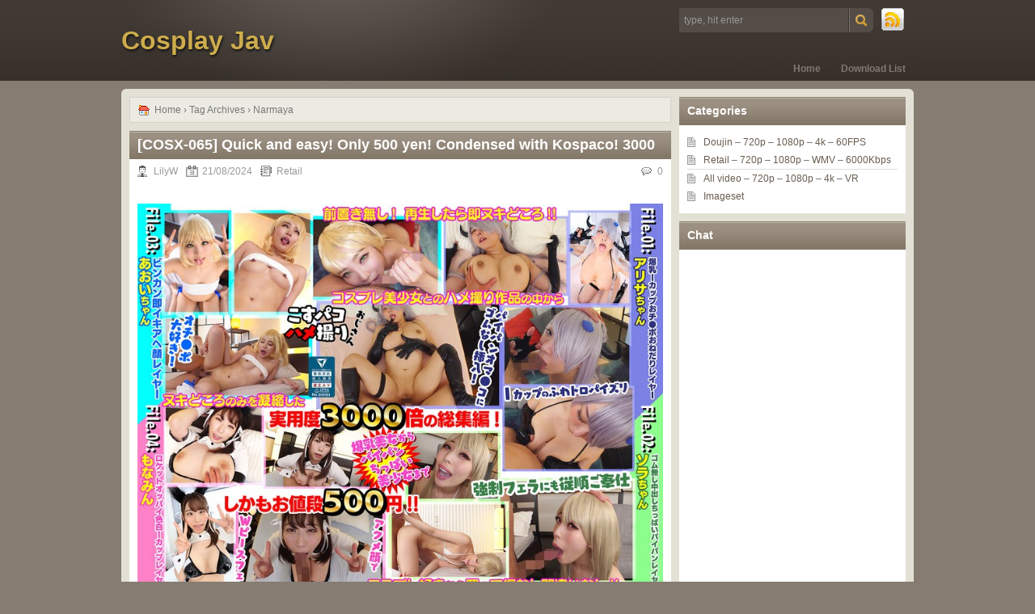

--- FILE ---
content_type: text/html; charset=UTF-8
request_url: https://cosplay.jav.pw/tag/narmaya/
body_size: 12022
content:
<!DOCTYPE html PUBLIC "-//W3C//DTD XHTML 1.0 Transitional//EN" "http://www.w3.org/TR/xhtml1/DTD/xhtml1-transitional.dtd">
<html xmlns="http://www.w3.org/1999/xhtml" lang="en-US" prefix="og: https://ogp.me/ns#">
<head profile="http://gmpg.org/xfn/11">
	<meta http-equiv="Content-Type" content="text/html; charset=UTF-8" />
        <meta content="11452" name="wwwblst"> 
	<meta name="referrer" content="origin">
	<meta name="viewport" content="width=device-width">
    <title>Narmaya downloads | Cosplay Jav</title>
		<link rel="stylesheet" type="text/css" media="all" href="https://cosplay.jav.pw/wp-content/themes/chocolate-lite/style.css" />
	<link rel="pingback" href="https://cosplay.jav.pw/xmlrpc.php" />
	
<!-- Search Engine Optimization by Rank Math - https://rankmath.com/ -->
<meta name="robots" content="follow, index, max-snippet:-1, max-video-preview:-1, max-image-preview:large"/>
<link rel="canonical" href="https://cosplay.jav.pw/tag/narmaya/" />
<meta property="og:locale" content="en_US" />
<meta property="og:type" content="article" />
<meta property="og:title" content="Narmaya downloads | Cosplay Jav" />
<meta property="og:url" content="https://cosplay.jav.pw/tag/narmaya/" />
<meta property="og:site_name" content="Cosplay Jav" />
<meta name="twitter:card" content="summary_large_image" />
<meta name="twitter:title" content="Narmaya downloads | Cosplay Jav" />
<meta name="twitter:label1" content="Posts" />
<meta name="twitter:data1" content="4" />
<script type="application/ld+json" class="rank-math-schema">{"@context":"https://schema.org","@graph":[{"@type":"Person","@id":"https://cosplay.jav.pw/#person","name":"LilyW"},{"@type":"WebSite","@id":"https://cosplay.jav.pw/#website","url":"https://cosplay.jav.pw","name":"LilyW","publisher":{"@id":"https://cosplay.jav.pw/#person"},"inLanguage":"en-US"},{"@type":"BreadcrumbList","@id":"https://cosplay.jav.pw/tag/narmaya/#breadcrumb","itemListElement":[{"@type":"ListItem","position":"1","item":{"@id":"https://cosplay.jav.pw","name":"Home"}},{"@type":"ListItem","position":"2","item":{"@id":"https://cosplay.jav.pw/tag/narmaya/","name":"Narmaya"}}]},{"@type":"CollectionPage","@id":"https://cosplay.jav.pw/tag/narmaya/#webpage","url":"https://cosplay.jav.pw/tag/narmaya/","name":"Narmaya downloads | Cosplay Jav","isPartOf":{"@id":"https://cosplay.jav.pw/#website"},"inLanguage":"en-US","breadcrumb":{"@id":"https://cosplay.jav.pw/tag/narmaya/#breadcrumb"}}]}</script>
<!-- /Rank Math WordPress SEO plugin -->

<link rel="alternate" type="application/rss+xml" title="Cosplay Jav &raquo; Feed" href="https://feeds.feedburner.com/cosplayjav/pw" />
<link rel="alternate" type="application/rss+xml" title="Cosplay Jav &raquo; Comments Feed" href="https://cosplay.jav.pw/comments/feed/" />
<link rel="alternate" type="application/rss+xml" title="Cosplay Jav &raquo; Narmaya Tag Feed" href="https://cosplay.jav.pw/tag/narmaya/feed/" />
<style id='wp-img-auto-sizes-contain-inline-css' type='text/css'>
img:is([sizes=auto i],[sizes^="auto," i]){contain-intrinsic-size:3000px 1500px}
/*# sourceURL=wp-img-auto-sizes-contain-inline-css */
</style>
<style id='wp-emoji-styles-inline-css' type='text/css'>

	img.wp-smiley, img.emoji {
		display: inline !important;
		border: none !important;
		box-shadow: none !important;
		height: 1em !important;
		width: 1em !important;
		margin: 0 0.07em !important;
		vertical-align: -0.1em !important;
		background: none !important;
		padding: 0 !important;
	}
/*# sourceURL=wp-emoji-styles-inline-css */
</style>
<style id='wp-block-library-inline-css' type='text/css'>
:root{--wp-block-synced-color:#7a00df;--wp-block-synced-color--rgb:122,0,223;--wp-bound-block-color:var(--wp-block-synced-color);--wp-editor-canvas-background:#ddd;--wp-admin-theme-color:#007cba;--wp-admin-theme-color--rgb:0,124,186;--wp-admin-theme-color-darker-10:#006ba1;--wp-admin-theme-color-darker-10--rgb:0,107,160.5;--wp-admin-theme-color-darker-20:#005a87;--wp-admin-theme-color-darker-20--rgb:0,90,135;--wp-admin-border-width-focus:2px}@media (min-resolution:192dpi){:root{--wp-admin-border-width-focus:1.5px}}.wp-element-button{cursor:pointer}:root .has-very-light-gray-background-color{background-color:#eee}:root .has-very-dark-gray-background-color{background-color:#313131}:root .has-very-light-gray-color{color:#eee}:root .has-very-dark-gray-color{color:#313131}:root .has-vivid-green-cyan-to-vivid-cyan-blue-gradient-background{background:linear-gradient(135deg,#00d084,#0693e3)}:root .has-purple-crush-gradient-background{background:linear-gradient(135deg,#34e2e4,#4721fb 50%,#ab1dfe)}:root .has-hazy-dawn-gradient-background{background:linear-gradient(135deg,#faaca8,#dad0ec)}:root .has-subdued-olive-gradient-background{background:linear-gradient(135deg,#fafae1,#67a671)}:root .has-atomic-cream-gradient-background{background:linear-gradient(135deg,#fdd79a,#004a59)}:root .has-nightshade-gradient-background{background:linear-gradient(135deg,#330968,#31cdcf)}:root .has-midnight-gradient-background{background:linear-gradient(135deg,#020381,#2874fc)}:root{--wp--preset--font-size--normal:16px;--wp--preset--font-size--huge:42px}.has-regular-font-size{font-size:1em}.has-larger-font-size{font-size:2.625em}.has-normal-font-size{font-size:var(--wp--preset--font-size--normal)}.has-huge-font-size{font-size:var(--wp--preset--font-size--huge)}.has-text-align-center{text-align:center}.has-text-align-left{text-align:left}.has-text-align-right{text-align:right}.has-fit-text{white-space:nowrap!important}#end-resizable-editor-section{display:none}.aligncenter{clear:both}.items-justified-left{justify-content:flex-start}.items-justified-center{justify-content:center}.items-justified-right{justify-content:flex-end}.items-justified-space-between{justify-content:space-between}.screen-reader-text{border:0;clip-path:inset(50%);height:1px;margin:-1px;overflow:hidden;padding:0;position:absolute;width:1px;word-wrap:normal!important}.screen-reader-text:focus{background-color:#ddd;clip-path:none;color:#444;display:block;font-size:1em;height:auto;left:5px;line-height:normal;padding:15px 23px 14px;text-decoration:none;top:5px;width:auto;z-index:100000}html :where(.has-border-color){border-style:solid}html :where([style*=border-top-color]){border-top-style:solid}html :where([style*=border-right-color]){border-right-style:solid}html :where([style*=border-bottom-color]){border-bottom-style:solid}html :where([style*=border-left-color]){border-left-style:solid}html :where([style*=border-width]){border-style:solid}html :where([style*=border-top-width]){border-top-style:solid}html :where([style*=border-right-width]){border-right-style:solid}html :where([style*=border-bottom-width]){border-bottom-style:solid}html :where([style*=border-left-width]){border-left-style:solid}html :where(img[class*=wp-image-]){height:auto;max-width:100%}:where(figure){margin:0 0 1em}html :where(.is-position-sticky){--wp-admin--admin-bar--position-offset:var(--wp-admin--admin-bar--height,0px)}@media screen and (max-width:600px){html :where(.is-position-sticky){--wp-admin--admin-bar--position-offset:0px}}

/*# sourceURL=wp-block-library-inline-css */
</style><style id='global-styles-inline-css' type='text/css'>
:root{--wp--preset--aspect-ratio--square: 1;--wp--preset--aspect-ratio--4-3: 4/3;--wp--preset--aspect-ratio--3-4: 3/4;--wp--preset--aspect-ratio--3-2: 3/2;--wp--preset--aspect-ratio--2-3: 2/3;--wp--preset--aspect-ratio--16-9: 16/9;--wp--preset--aspect-ratio--9-16: 9/16;--wp--preset--color--black: #000000;--wp--preset--color--cyan-bluish-gray: #abb8c3;--wp--preset--color--white: #ffffff;--wp--preset--color--pale-pink: #f78da7;--wp--preset--color--vivid-red: #cf2e2e;--wp--preset--color--luminous-vivid-orange: #ff6900;--wp--preset--color--luminous-vivid-amber: #fcb900;--wp--preset--color--light-green-cyan: #7bdcb5;--wp--preset--color--vivid-green-cyan: #00d084;--wp--preset--color--pale-cyan-blue: #8ed1fc;--wp--preset--color--vivid-cyan-blue: #0693e3;--wp--preset--color--vivid-purple: #9b51e0;--wp--preset--gradient--vivid-cyan-blue-to-vivid-purple: linear-gradient(135deg,rgb(6,147,227) 0%,rgb(155,81,224) 100%);--wp--preset--gradient--light-green-cyan-to-vivid-green-cyan: linear-gradient(135deg,rgb(122,220,180) 0%,rgb(0,208,130) 100%);--wp--preset--gradient--luminous-vivid-amber-to-luminous-vivid-orange: linear-gradient(135deg,rgb(252,185,0) 0%,rgb(255,105,0) 100%);--wp--preset--gradient--luminous-vivid-orange-to-vivid-red: linear-gradient(135deg,rgb(255,105,0) 0%,rgb(207,46,46) 100%);--wp--preset--gradient--very-light-gray-to-cyan-bluish-gray: linear-gradient(135deg,rgb(238,238,238) 0%,rgb(169,184,195) 100%);--wp--preset--gradient--cool-to-warm-spectrum: linear-gradient(135deg,rgb(74,234,220) 0%,rgb(151,120,209) 20%,rgb(207,42,186) 40%,rgb(238,44,130) 60%,rgb(251,105,98) 80%,rgb(254,248,76) 100%);--wp--preset--gradient--blush-light-purple: linear-gradient(135deg,rgb(255,206,236) 0%,rgb(152,150,240) 100%);--wp--preset--gradient--blush-bordeaux: linear-gradient(135deg,rgb(254,205,165) 0%,rgb(254,45,45) 50%,rgb(107,0,62) 100%);--wp--preset--gradient--luminous-dusk: linear-gradient(135deg,rgb(255,203,112) 0%,rgb(199,81,192) 50%,rgb(65,88,208) 100%);--wp--preset--gradient--pale-ocean: linear-gradient(135deg,rgb(255,245,203) 0%,rgb(182,227,212) 50%,rgb(51,167,181) 100%);--wp--preset--gradient--electric-grass: linear-gradient(135deg,rgb(202,248,128) 0%,rgb(113,206,126) 100%);--wp--preset--gradient--midnight: linear-gradient(135deg,rgb(2,3,129) 0%,rgb(40,116,252) 100%);--wp--preset--font-size--small: 13px;--wp--preset--font-size--medium: 20px;--wp--preset--font-size--large: 36px;--wp--preset--font-size--x-large: 42px;--wp--preset--spacing--20: 0.44rem;--wp--preset--spacing--30: 0.67rem;--wp--preset--spacing--40: 1rem;--wp--preset--spacing--50: 1.5rem;--wp--preset--spacing--60: 2.25rem;--wp--preset--spacing--70: 3.38rem;--wp--preset--spacing--80: 5.06rem;--wp--preset--shadow--natural: 6px 6px 9px rgba(0, 0, 0, 0.2);--wp--preset--shadow--deep: 12px 12px 50px rgba(0, 0, 0, 0.4);--wp--preset--shadow--sharp: 6px 6px 0px rgba(0, 0, 0, 0.2);--wp--preset--shadow--outlined: 6px 6px 0px -3px rgb(255, 255, 255), 6px 6px rgb(0, 0, 0);--wp--preset--shadow--crisp: 6px 6px 0px rgb(0, 0, 0);}:where(.is-layout-flex){gap: 0.5em;}:where(.is-layout-grid){gap: 0.5em;}body .is-layout-flex{display: flex;}.is-layout-flex{flex-wrap: wrap;align-items: center;}.is-layout-flex > :is(*, div){margin: 0;}body .is-layout-grid{display: grid;}.is-layout-grid > :is(*, div){margin: 0;}:where(.wp-block-columns.is-layout-flex){gap: 2em;}:where(.wp-block-columns.is-layout-grid){gap: 2em;}:where(.wp-block-post-template.is-layout-flex){gap: 1.25em;}:where(.wp-block-post-template.is-layout-grid){gap: 1.25em;}.has-black-color{color: var(--wp--preset--color--black) !important;}.has-cyan-bluish-gray-color{color: var(--wp--preset--color--cyan-bluish-gray) !important;}.has-white-color{color: var(--wp--preset--color--white) !important;}.has-pale-pink-color{color: var(--wp--preset--color--pale-pink) !important;}.has-vivid-red-color{color: var(--wp--preset--color--vivid-red) !important;}.has-luminous-vivid-orange-color{color: var(--wp--preset--color--luminous-vivid-orange) !important;}.has-luminous-vivid-amber-color{color: var(--wp--preset--color--luminous-vivid-amber) !important;}.has-light-green-cyan-color{color: var(--wp--preset--color--light-green-cyan) !important;}.has-vivid-green-cyan-color{color: var(--wp--preset--color--vivid-green-cyan) !important;}.has-pale-cyan-blue-color{color: var(--wp--preset--color--pale-cyan-blue) !important;}.has-vivid-cyan-blue-color{color: var(--wp--preset--color--vivid-cyan-blue) !important;}.has-vivid-purple-color{color: var(--wp--preset--color--vivid-purple) !important;}.has-black-background-color{background-color: var(--wp--preset--color--black) !important;}.has-cyan-bluish-gray-background-color{background-color: var(--wp--preset--color--cyan-bluish-gray) !important;}.has-white-background-color{background-color: var(--wp--preset--color--white) !important;}.has-pale-pink-background-color{background-color: var(--wp--preset--color--pale-pink) !important;}.has-vivid-red-background-color{background-color: var(--wp--preset--color--vivid-red) !important;}.has-luminous-vivid-orange-background-color{background-color: var(--wp--preset--color--luminous-vivid-orange) !important;}.has-luminous-vivid-amber-background-color{background-color: var(--wp--preset--color--luminous-vivid-amber) !important;}.has-light-green-cyan-background-color{background-color: var(--wp--preset--color--light-green-cyan) !important;}.has-vivid-green-cyan-background-color{background-color: var(--wp--preset--color--vivid-green-cyan) !important;}.has-pale-cyan-blue-background-color{background-color: var(--wp--preset--color--pale-cyan-blue) !important;}.has-vivid-cyan-blue-background-color{background-color: var(--wp--preset--color--vivid-cyan-blue) !important;}.has-vivid-purple-background-color{background-color: var(--wp--preset--color--vivid-purple) !important;}.has-black-border-color{border-color: var(--wp--preset--color--black) !important;}.has-cyan-bluish-gray-border-color{border-color: var(--wp--preset--color--cyan-bluish-gray) !important;}.has-white-border-color{border-color: var(--wp--preset--color--white) !important;}.has-pale-pink-border-color{border-color: var(--wp--preset--color--pale-pink) !important;}.has-vivid-red-border-color{border-color: var(--wp--preset--color--vivid-red) !important;}.has-luminous-vivid-orange-border-color{border-color: var(--wp--preset--color--luminous-vivid-orange) !important;}.has-luminous-vivid-amber-border-color{border-color: var(--wp--preset--color--luminous-vivid-amber) !important;}.has-light-green-cyan-border-color{border-color: var(--wp--preset--color--light-green-cyan) !important;}.has-vivid-green-cyan-border-color{border-color: var(--wp--preset--color--vivid-green-cyan) !important;}.has-pale-cyan-blue-border-color{border-color: var(--wp--preset--color--pale-cyan-blue) !important;}.has-vivid-cyan-blue-border-color{border-color: var(--wp--preset--color--vivid-cyan-blue) !important;}.has-vivid-purple-border-color{border-color: var(--wp--preset--color--vivid-purple) !important;}.has-vivid-cyan-blue-to-vivid-purple-gradient-background{background: var(--wp--preset--gradient--vivid-cyan-blue-to-vivid-purple) !important;}.has-light-green-cyan-to-vivid-green-cyan-gradient-background{background: var(--wp--preset--gradient--light-green-cyan-to-vivid-green-cyan) !important;}.has-luminous-vivid-amber-to-luminous-vivid-orange-gradient-background{background: var(--wp--preset--gradient--luminous-vivid-amber-to-luminous-vivid-orange) !important;}.has-luminous-vivid-orange-to-vivid-red-gradient-background{background: var(--wp--preset--gradient--luminous-vivid-orange-to-vivid-red) !important;}.has-very-light-gray-to-cyan-bluish-gray-gradient-background{background: var(--wp--preset--gradient--very-light-gray-to-cyan-bluish-gray) !important;}.has-cool-to-warm-spectrum-gradient-background{background: var(--wp--preset--gradient--cool-to-warm-spectrum) !important;}.has-blush-light-purple-gradient-background{background: var(--wp--preset--gradient--blush-light-purple) !important;}.has-blush-bordeaux-gradient-background{background: var(--wp--preset--gradient--blush-bordeaux) !important;}.has-luminous-dusk-gradient-background{background: var(--wp--preset--gradient--luminous-dusk) !important;}.has-pale-ocean-gradient-background{background: var(--wp--preset--gradient--pale-ocean) !important;}.has-electric-grass-gradient-background{background: var(--wp--preset--gradient--electric-grass) !important;}.has-midnight-gradient-background{background: var(--wp--preset--gradient--midnight) !important;}.has-small-font-size{font-size: var(--wp--preset--font-size--small) !important;}.has-medium-font-size{font-size: var(--wp--preset--font-size--medium) !important;}.has-large-font-size{font-size: var(--wp--preset--font-size--large) !important;}.has-x-large-font-size{font-size: var(--wp--preset--font-size--x-large) !important;}
/*# sourceURL=global-styles-inline-css */
</style>

<style id='classic-theme-styles-inline-css' type='text/css'>
/*! This file is auto-generated */
.wp-block-button__link{color:#fff;background-color:#32373c;border-radius:9999px;box-shadow:none;text-decoration:none;padding:calc(.667em + 2px) calc(1.333em + 2px);font-size:1.125em}.wp-block-file__button{background:#32373c;color:#fff;text-decoration:none}
/*# sourceURL=/wp-includes/css/classic-themes.min.css */
</style>
<link rel='stylesheet' id='easy-expand-css-css' href='https://cosplay.jav.pw/wp-content/plugins/easy-expand/css/light_style.css?ver=1.6' type='text/css' media='all' />
<link rel='stylesheet' id='rt-fontawsome-css' href='https://cosplay.jav.pw/wp-content/plugins/the-post-grid/assets/vendor/font-awesome/css/font-awesome.min.css?ver=7.8.8' type='text/css' media='all' />
<link rel='stylesheet' id='rt-tpg-css' href='https://cosplay.jav.pw/wp-content/plugins/the-post-grid/assets/css/thepostgrid.min.css?ver=7.8.8' type='text/css' media='all' />
<link rel="https://api.w.org/" href="https://cosplay.jav.pw/wp-json/" /><link rel="alternate" title="JSON" type="application/json" href="https://cosplay.jav.pw/wp-json/wp/v2/tags/1400" /><link rel="EditURI" type="application/rsd+xml" title="RSD" href="https://cosplay.jav.pw/xmlrpc.php?rsd" />
<meta name="generator" content="WordPress 6.9" />
        <style>
            :root {
                --tpg-primary-color: #0d6efd;
                --tpg-secondary-color: #0654c4;
                --tpg-primary-light: #c4d0ff
            }

                    </style>
		<script type="de9ee5268b31755f61e5aec8-text/javascript" id="google_gtagjs" src="https://www.googletagmanager.com/gtag/js?id=G-25TJ7Q91KQ" async="async"></script>
<script type="de9ee5268b31755f61e5aec8-text/javascript" id="google_gtagjs-inline">
/* <![CDATA[ */
window.dataLayer = window.dataLayer || [];function gtag(){dataLayer.push(arguments);}gtag('js', new Date());gtag('config', 'G-25TJ7Q91KQ', {} );
/* ]]> */
</script>

<!-- BEGIN Analytics Insights v6.3.12 - https://wordpress.org/plugins/analytics-insights/ -->
<script async src="https://www.googletagmanager.com/gtag/js?id=G-25TJ7Q91KQ" type="de9ee5268b31755f61e5aec8-text/javascript"></script>
<script type="de9ee5268b31755f61e5aec8-text/javascript">
  window.dataLayer = window.dataLayer || [];
  function gtag(){dataLayer.push(arguments);}
  gtag('js', new Date());
  gtag('config', 'G-25TJ7Q91KQ');
  if (window.performance) {
    var timeSincePageLoad = Math.round(performance.now());
    gtag('event', 'timing_complete', {
      'name': 'load',
      'value': timeSincePageLoad,
      'event_category': 'JS Dependencies'
    });
  }
</script>
<!-- END Analytics Insights -->
</head>
<body class="archive tag tag-narmaya tag-1400 wp-theme-chocolate-lite rttpg rttpg-7.8.8 radius-frontend rttpg-body-wrap rttpg-flaticon">
<div id="header_wrap">
		<div id="header">
		<h1>
						<a href="https://cosplay.jav.pw">Cosplay Jav</a>
					</h1>
		
		<div id="menus">
			<ul id="menu-menu" class="menu"><li id="menu-item-8217" class="menu-item menu-item-type-post_type menu-item-object-page menu-item-8217"><a href="https://cosplay.jav.pw/downloads/">Download List</a></li>
</ul>			<ul><li><a href="https://cosplay.jav.pw">Home</a></li></ul>
		</div>
		<div id="rss_search">
			<div id="rss"><a href="http://feeds.feedburner.com/cosplayjav/pw" title="RSS Feed" type="application/rss+xml">RSS Feed</a></div>
			<div id="search"><form id="searchform" method="get" action="https://cosplay.jav.pw/">
<input type="text" value="type, hit enter" onfocus="if (!window.__cfRLUnblockHandlers) return false; if (this.value == 'type, hit enter') {this.value = '';}" onblur="if (!window.__cfRLUnblockHandlers) return false; if (this.value == '') {this.value = 'type, hit enter';}" size="35" maxlength="50" name="s" id="s" data-cf-modified-de9ee5268b31755f61e5aec8-="" />
<input type="submit" id="searchsubmit" value="SEARCH" />
</form></div>
		</div>
	</div>
</div>
<div id="wrapper">

<div id="content">
	<div id="path">
		<a rel="bookmark" href="https://cosplay.jav.pw">Home</a>
							&rsaquo; Tag Archives &rsaquo; Narmaya					</div>
		<div class="post-36430 post type-post status-publish format-standard hentry category-retail tag-1080p tag-artoria-pendragon tag-atago tag-azur-lane tag-fatekaleid-liner-prisma-illya tag-granblue-fantasy tag-illyasviel-von-einzbern tag-narmaya tag-old-guys-filming-pov-cosplay-sex tag-video" id="post-36430">
		<h2 class="title"><a href="https://cosplay.jav.pw/36430/cosx-065-quick-and-easy-only-500-yen-condensed-with-kospaco-3000-times-more-practical/" title="Permalink to [COSX-065] Quick and easy! Only 500 yen! Condensed with Kospaco! 3000 times more practical!">[COSX-065] Quick and easy! Only 500 yen! Condensed with Kospaco! 3000 times more practical!</a></h2>
		<div class="post_info">
			<span class="p_author">LilyW</span>
			<span class="p_date"><a href="https://cosplay.jav.pw/36430/cosx-065-quick-and-easy-only-500-yen-condensed-with-kospaco-3000-times-more-practical/" title="9:24 pm" rel="bookmark">21/08/2024</a></span>
			<span class="p_catetory"><a href="https://cosplay.jav.pw/category/retail/" rel="category tag">Retail</a></span>
									<span class="p_comment"><a href="https://cosplay.jav.pw/36430/cosx-065-quick-and-easy-only-500-yen-condensed-with-kospaco-3000-times-more-practical/#respond">0</a></span>
		</div>
		<div class="clear"></div>
		<div class="entry">
						<p><a href="https://cosplay.jav.pw/wp-content/uploads/2024/08/cosx00065pl.jpg"><img fetchpriority="high" decoding="async" src="https://cosplay.jav.pw/wp-content/uploads/2024/08/cosx00065pl.jpg" alt="COSX-065 Quick and easy! Only 500 yen! Condensed with Kospaco! 3000 times more practical!" width="800" height="600" class="alignnone size-full wp-image-36431" srcset="https://cosplay.jav.pw/wp-content/uploads/2024/08/cosx00065pl.jpg 800w, https://cosplay.jav.pw/wp-content/uploads/2024/08/cosx00065pl-300x225.jpg 300w, https://cosplay.jav.pw/wp-content/uploads/2024/08/cosx00065pl-768x576.jpg 768w" sizes="(max-width: 800px) 100vw, 800px" /></a> <a href="https://cosplay.jav.pw/36430/cosx-065-quick-and-easy-only-500-yen-condensed-with-kospaco-3000-times-more-practical/#more-36430" class="more-link">Continue reading &raquo;</a></p>
		</div><!-- END entry -->
	</div><!-- END post -->
		<div class="post-35949 post type-post status-publish format-standard hentry category-retail tag-1080p tag-fategrand-order tag-fujisan tag-granblue-fantasy tag-narmaya tag-sailor-moon tag-sailor-neptune tag-shounagon-sei tag-souji-okita tag-video" id="post-35949">
		<h2 class="title"><a href="https://cosplay.jav.pw/35949/fusa-001-completely-personal-shooting-i-dont-like-sex-i-dont-really-like-it-but-this-is-the-reality-a-cosplayer-who-fucks-a-man-she-doesnt-even-like-for-free-secret-video-of-an-exi/" title="Permalink to [FUSA-001] Completely Personal Shooting I Don&#8217;t Like Sex &#8220;I Don&#8217;t Really Like It, But&#8230;&#8221; This Is The Reality. A Cosplayer Who Fucks A Man She Doesn&#8217;t Even Like For Free. Secret Video Of An Exiled Cameraman.">[FUSA-001] Completely Personal Shooting I Don&#8217;t Like Sex &#8220;I Don&#8217;t Really Like It, But&#8230;&#8221; This Is The Reality. A Cosplayer Who Fucks A Man She Doesn&#8217;t Even Like For Free. Secret Video Of An Exiled Cameraman.</a></h2>
		<div class="post_info">
			<span class="p_author">LilyW</span>
			<span class="p_date"><a href="https://cosplay.jav.pw/35949/fusa-001-completely-personal-shooting-i-dont-like-sex-i-dont-really-like-it-but-this-is-the-reality-a-cosplayer-who-fucks-a-man-she-doesnt-even-like-for-free-secret-video-of-an-exi/" title="10:51 pm" rel="bookmark">03/05/2024</a></span>
			<span class="p_catetory"><a href="https://cosplay.jav.pw/category/retail/" rel="category tag">Retail</a></span>
									<span class="p_comment"><a href="https://cosplay.jav.pw/35949/fusa-001-completely-personal-shooting-i-dont-like-sex-i-dont-really-like-it-but-this-is-the-reality-a-cosplayer-who-fucks-a-man-she-doesnt-even-like-for-free-secret-video-of-an-exi/#respond">0</a></span>
		</div>
		<div class="clear"></div>
		<div class="entry">
						<p><a href="https://cosplay.jav.pw/wp-content/uploads/2024/05/h_1771fusa001pl.jpg"><img decoding="async" src="https://cosplay.jav.pw/wp-content/uploads/2024/05/h_1771fusa001pl.jpg" alt="FUSA-001 Completely Personal Shooting I Don&#039;t Like Sex ``I Don&#039;t Really Like It, But...&#039;&#039; This Is The Reality. A Cosplayer Who Fucks A Man She Doesn&#039;t Even Like For Free. Secret Video Of An Exiled Cameraman." width="800" height="539" class="alignnone size-full wp-image-35950" srcset="https://cosplay.jav.pw/wp-content/uploads/2024/05/h_1771fusa001pl.jpg 800w, https://cosplay.jav.pw/wp-content/uploads/2024/05/h_1771fusa001pl-300x202.jpg 300w, https://cosplay.jav.pw/wp-content/uploads/2024/05/h_1771fusa001pl-768x517.jpg 768w" sizes="(max-width: 800px) 100vw, 800px" /></a> <a href="https://cosplay.jav.pw/35949/fusa-001-completely-personal-shooting-i-dont-like-sex-i-dont-really-like-it-but-this-is-the-reality-a-cosplayer-who-fucks-a-man-she-doesnt-even-like-for-free-secret-video-of-an-exi/#more-35949" class="more-link">Continue reading &raquo;</a></p>
		</div><!-- END entry -->
	</div><!-- END post -->
		<div class="post-11668 post type-post status-publish format-standard hentry category-retail tag-1080p tag-chiyomi-anzai tag-girls-und-panzer tag-granblue-fantasy tag-kono-subarashii-sekai-ni-shukufuku-wo tag-love-live tag-megumin tag-narmaya tag-rezero-kara-hajimeru-isekai-seikatsu tag-rem tag-tma tag-video tag-yoshiko-tsushima" id="post-11668">
		<h2 class="title"><a href="https://cosplay.jav.pw/11668/t28-491-cosplayer-pov-camera-test/" title="Permalink to [T28-491] Cosplayer POV Camera Test">[T28-491] Cosplayer POV Camera Test</a></h2>
		<div class="post_info">
			<span class="p_author">LilyW</span>
			<span class="p_date"><a href="https://cosplay.jav.pw/11668/t28-491-cosplayer-pov-camera-test/" title="10:00 am" rel="bookmark">28/03/2017</a></span>
			<span class="p_catetory"><a href="https://cosplay.jav.pw/category/retail/" rel="category tag">Retail</a></span>
									<span class="p_comment"><a href="https://cosplay.jav.pw/11668/t28-491-cosplayer-pov-camera-test/#comments">12</a></span>
		</div>
		<div class="clear"></div>
		<div class="entry">
						<p><a href="https://cosplay.jav.pw/wp-content/uploads/2017/03/55t2800491pl.jpg"><img decoding="async" src="https://cosplay.jav.pw/wp-content/uploads/2017/03/55t2800491pl.jpg" alt="T28-491 Cosplayer POV Camera Test" width="800" height="538" class="alignnone size-full wp-image-11670" /></a> <a href="https://cosplay.jav.pw/11668/t28-491-cosplayer-pov-camera-test/#more-11668" class="more-link">Continue reading &raquo;</a></p>
		</div><!-- END entry -->
	</div><!-- END post -->
		<div class="post-11013 post type-post status-publish format-standard hentry category-doujin tag-danua tag-granblue-fantasy tag-imageset tag-my-suite tag-narmaya" id="post-11013">
		<h2 class="title"><a href="https://cosplay.jav.pw/11013/suite-fantasy/" title="Permalink to SUITE FANTASY">SUITE FANTASY</a></h2>
		<div class="post_info">
			<span class="p_author">LilyW</span>
			<span class="p_date"><a href="https://cosplay.jav.pw/11013/suite-fantasy/" title="10:00 am" rel="bookmark">20/01/2017</a></span>
			<span class="p_catetory"><a href="https://cosplay.jav.pw/category/doujin/" rel="category tag">Doujin</a></span>
									<span class="p_comment"><a href="https://cosplay.jav.pw/11013/suite-fantasy/#comments">1</a></span>
		</div>
		<div class="clear"></div>
		<div class="entry">
						<p><a href="https://cosplay.jav.pw/wp-content/uploads/2017/01/e0286576_1841214.jpg"><img loading="lazy" decoding="async" src="https://cosplay.jav.pw/wp-content/uploads/2017/01/e0286576_1841214.jpg" alt="SUITE FANTASY" width="530" height="368" class="alignnone size-full wp-image-11014" /></a> <a href="https://cosplay.jav.pw/11013/suite-fantasy/#more-11013" class="more-link">Continue reading &raquo;</a></p>
		</div><!-- END entry -->
	</div><!-- END post -->
	</div><!--content-->

<div id="sidebar">

		<!--
	<div class="widget">
		<h3>Advertisement</h3>
		<div class="s_ad">
			<div class="s_ad125">AD1 code here</div>
			<div class="s_ad125">AD2 code here</div>
			<div class="s_ad125">AD3 code here</div>
			<div class="s_ad125">AD4 code here</div>
			<div class="clear"></div>
		</div>
	</div>
	-->

<div id="text-2" class="widget widget_text"><h3 class="widgettitle">Categories</h3>			<div class="textwidget"><li class="cat-item cat-item-3"><a title="View all posts filed under Doujin" href="https://cosplay.jav.pw/?cat=3">Doujin</a> &#8211; <a href="/category/doujin/?s=720p"> 720p</a> &#8211; <a href="/category/doujin/?s=1080p"> 1080p</a> &#8211; <a href="/category/doujin/?s=4k"> 4k</a> &#8211; <a href="/category/doujin/?s=60FPS"> 60FPS</a></li>
<li class="cat-item cat-item-10"><a title="View all posts filed under Retail" href="https://cosplay.jav.pw/?cat=10">Retail</a> &#8211; <a href="/category/retail/?s=720p"> 720p</a> &#8211; <a href="/category/retail/?s=1080p"> 1080p</a> &#8211; <a href="/category/retail/?s=WVC1">WMV</a> &#8211; <a href="/category/retail/?s=%225%20744%20kb%22">6000Kbps</a></li>
</ul>
<hr />
<li class="cat-item cat-item-10"><a title="View all posts filed under Video" href="https://cosplay.jav.pw/?tag=video">All video</a> &#8211; <a href="/tag/720p/"> 720p</a> &#8211; <a href="/tag/1080p/"> 1080p</a> &#8211; <a href="/tag/4k"> 4k</a> &#8211; <a href="/tag/vr/"> VR</a></li>
<li class="cat-item cat-item-10"><a title="View all posts filed under imageset" href="https://cosplay.jav.pw/?tag=imageset">Imageset</a></li>
</div>
		</div><div id="text-3" class="widget widget_text"><h3 class="widgettitle">Chat</h3>			<div class="textwidget"><p><iframe src="https://www7.cbox.ws/box/?boxid=834639&amp;boxtag=dl5gmi" marginwidth="0" marginheight="0" scrolling="auto" width="100%" height=535 frameborder="0" allowtransparency="yes" allow="autoplay"></iframe></p>
</div>
		</div><div id="tag_cloud-2" class="widget widget_tag_cloud"><h3 class="widgettitle">Tags</h3><div class="tagcloud"><a href="https://cosplay.jav.pw/tag/4k/" class="tag-cloud-link tag-link-263 tag-link-position-1" style="font-size: 10.524590163934pt;" aria-label="4K (136 items)">4K</a>
<a href="https://cosplay.jav.pw/tag/60fps/" class="tag-cloud-link tag-link-184 tag-link-position-2" style="font-size: 14.502732240437pt;" aria-label="60FPS (461 items)">60FPS</a>
<a href="https://cosplay.jav.pw/tag/720p/" class="tag-cloud-link tag-link-149 tag-link-position-3" style="font-size: 15.803278688525pt;" aria-label="720p (678 items)">720p</a>
<a href="https://cosplay.jav.pw/tag/1080p/" class="tag-cloud-link tag-link-150 tag-link-position-4" style="font-size: 20.622950819672pt;" aria-label="1080p (2,893 items)">1080p</a>
<a href="https://cosplay.jav.pw/tag/factory/" class="tag-cloud-link tag-link-69 tag-link-position-5" style="font-size: 8.6120218579235pt;" aria-label="@factory (77 items)">@factory</a>
<a href="https://cosplay.jav.pw/tag/azur-lane/" class="tag-cloud-link tag-link-1550 tag-link-position-6" style="font-size: 9.3770491803279pt;" aria-label="Azur Lane (97 items)">Azur Lane</a>
<a href="https://cosplay.jav.pw/tag/blue-archive/" class="tag-cloud-link tag-link-1881 tag-link-position-7" style="font-size: 8.4590163934426pt;" aria-label="Blue Archive (73 items)">Blue Archive</a>
<a href="https://cosplay.jav.pw/tag/fategrand-order/" class="tag-cloud-link tag-link-1343 tag-link-position-8" style="font-size: 14.120218579235pt;" aria-label="Fate/Grand Order (402 items)">Fate/Grand Order</a>
<a href="https://cosplay.jav.pw/tag/genshin-impact/" class="tag-cloud-link tag-link-1795 tag-link-position-9" style="font-size: 10.448087431694pt;" aria-label="Genshin Impact (135 items)">Genshin Impact</a>
<a href="https://cosplay.jav.pw/tag/hololive/" class="tag-cloud-link tag-link-1789 tag-link-position-10" style="font-size: 9.6065573770492pt;" aria-label="Hololive (104 items)">Hololive</a>
<a href="https://cosplay.jav.pw/tag/imageset/" class="tag-cloud-link tag-link-23 tag-link-position-11" style="font-size: 17.333333333333pt;" aria-label="imageset (1,073 items)">imageset</a>
<a href="https://cosplay.jav.pw/tag/kantai-collection/" class="tag-cloud-link tag-link-147 tag-link-position-12" style="font-size: 10.142076502732pt;" aria-label="Kantai Collection -KanColle- (123 items)">Kantai Collection -KanColle-</a>
<a href="https://cosplay.jav.pw/tag/love-live/" class="tag-cloud-link tag-link-176 tag-link-position-13" style="font-size: 11.978142076503pt;" aria-label="Love Live! (212 items)">Love Live!</a>
<a href="https://cosplay.jav.pw/tag/hatsune-miku/" class="tag-cloud-link tag-link-53 tag-link-position-14" style="font-size: 9.224043715847pt;" aria-label="Miku Hatsune (93 items)">Miku Hatsune</a>
<a href="https://cosplay.jav.pw/tag/moodyz/" class="tag-cloud-link tag-link-386 tag-link-position-15" style="font-size: 10.448087431694pt;" aria-label="MOODYZ (134 items)">MOODYZ</a>
<a href="https://cosplay.jav.pw/tag/muku/" class="tag-cloud-link tag-link-509 tag-link-position-16" style="font-size: 10.218579234973pt;" aria-label="Muku (126 items)">Muku</a>
<a href="https://cosplay.jav.pw/tag/neon-genesis-evangelion/" class="tag-cloud-link tag-link-156 tag-link-position-17" style="font-size: 10.142076502732pt;" aria-label="Neon Genesis Evangelion (121 items)">Neon Genesis Evangelion</a>
<a href="https://cosplay.jav.pw/tag/nitroplus/" class="tag-cloud-link tag-link-37 tag-link-position-18" style="font-size: 8.3060109289617pt;" aria-label="Nitroplus (69 items)">Nitroplus</a>
<a href="https://cosplay.jav.pw/tag/old-guys-filming-pov-cosplay-sex/" class="tag-cloud-link tag-link-1706 tag-link-position-19" style="font-size: 8.9180327868852pt;" aria-label="Old Guys Filming POV Cosplay Sex (85 items)">Old Guys Filming POV Cosplay Sex</a>
<a href="https://cosplay.jav.pw/tag/not-cosplay/" class="tag-cloud-link tag-link-1055 tag-link-position-20" style="font-size: 8.5355191256831pt;" aria-label="Original Collaboration (74 items)">Original Collaboration</a>
<a href="https://cosplay.jav.pw/tag/mahou-shoujo-madoka-magica/" class="tag-cloud-link tag-link-71 tag-link-position-21" style="font-size: 10.371584699454pt;" aria-label="Puella Magi Madoka Magica (132 items)">Puella Magi Madoka Magica</a>
<a href="https://cosplay.jav.pw/tag/rezero-kara-hajimeru-isekai-seikatsu/" class="tag-cloud-link tag-link-1251 tag-link-position-22" style="font-size: 12.743169398907pt;" aria-label="Re:Zero kara Hajimeru Isekai Seikatsu (267 items)">Re:Zero kara Hajimeru Isekai Seikatsu</a>
<a href="https://cosplay.jav.pw/tag/rei-ayanami/" class="tag-cloud-link tag-link-157 tag-link-position-23" style="font-size: 8.4590163934426pt;" aria-label="Rei Ayanami (73 items)">Rei Ayanami</a>
<a href="https://cosplay.jav.pw/tag/hakurei-reimu/" class="tag-cloud-link tag-link-62 tag-link-position-24" style="font-size: 9.5300546448087pt;" aria-label="Reimu Hakurei (101 items)">Reimu Hakurei</a>
<a href="https://cosplay.jav.pw/tag/rem/" class="tag-cloud-link tag-link-1250 tag-link-position-25" style="font-size: 11.213114754098pt;" aria-label="Rem (167 items)">Rem</a>
<a href="https://cosplay.jav.pw/tag/saikyou-zokusei/" class="tag-cloud-link tag-link-1310 tag-link-position-26" style="font-size: 8.9180327868852pt;" aria-label="Saikyou Zokusei (84 items)">Saikyou Zokusei</a>
<a href="https://cosplay.jav.pw/tag/sailor-moon/" class="tag-cloud-link tag-link-207 tag-link-position-27" style="font-size: 10.371584699454pt;" aria-label="Sailor Moon (130 items)">Sailor Moon</a>
<a href="https://cosplay.jav.pw/tag/izayoi-sakuya/" class="tag-cloud-link tag-link-65 tag-link-position-28" style="font-size: 8.3060109289617pt;" aria-label="Sakuya Izayoi (70 items)">Sakuya Izayoi</a>
<a href="https://cosplay.jav.pw/tag/sex-syndrome/" class="tag-cloud-link tag-link-1157 tag-link-position-29" style="font-size: 11.672131147541pt;" aria-label="Sex Syndrome (194 items)">Sex Syndrome</a>
<a href="https://cosplay.jav.pw/tag/shielder-mash-kyrielight/" class="tag-cloud-link tag-link-1498 tag-link-position-30" style="font-size: 9.0710382513661pt;" aria-label="Shielder | Mash Kyrielight (88 items)">Shielder | Mash Kyrielight</a>
<a href="https://cosplay.jav.pw/tag/super-sonico/" class="tag-cloud-link tag-link-36 tag-link-position-31" style="font-size: 8.1530054644809pt;" aria-label="Super Sonico (67 items)">Super Sonico</a>
<a href="https://cosplay.jav.pw/tag/idolmaster/" class="tag-cloud-link tag-link-172 tag-link-position-32" style="font-size: 9.6065573770492pt;" aria-label="THE iDOLM@STER (104 items)">THE iDOLM@STER</a>
<a href="https://cosplay.jav.pw/tag/melancholy-of-haruhi-suzumiya/" class="tag-cloud-link tag-link-73 tag-link-position-33" style="font-size: 8pt;" aria-label="The Melancholy of Haruhi Suzumiya | Suzumiya Haruhi no Yuuutsu (63 items)">The Melancholy of Haruhi Suzumiya | Suzumiya Haruhi no Yuuutsu</a>
<a href="https://cosplay.jav.pw/tag/tma/" class="tag-cloud-link tag-link-11 tag-link-position-34" style="font-size: 11.595628415301pt;" aria-label="TMA (188 items)">TMA</a>
<a href="https://cosplay.jav.pw/tag/touhou-project/" class="tag-cloud-link tag-link-2 tag-link-position-35" style="font-size: 13.431693989071pt;" aria-label="Touhou Project (330 items)">Touhou Project</a>
<a href="https://cosplay.jav.pw/tag/video/" class="tag-cloud-link tag-link-5 tag-link-position-36" style="font-size: 22pt;" aria-label="video (4,362 items)">video</a>
<a href="https://cosplay.jav.pw/tag/vocaloid/" class="tag-cloud-link tag-link-52 tag-link-position-37" style="font-size: 10.448087431694pt;" aria-label="Vocaloid (135 items)">Vocaloid</a>
<a href="https://cosplay.jav.pw/tag/vr/" class="tag-cloud-link tag-link-1407 tag-link-position-38" style="font-size: 8.6885245901639pt;" aria-label="VR (79 items)">VR</a>
<a href="https://cosplay.jav.pw/tag/%e3%81%93%e3%81%99%e3%81%a3%e3%81%a1/" class="tag-cloud-link tag-link-1569 tag-link-position-39" style="font-size: 10.524590163934pt;" aria-label="こすっち (137 items)">こすっち</a>
<a href="https://cosplay.jav.pw/tag/sex-friend/" class="tag-cloud-link tag-link-146 tag-link-position-40" style="font-size: 9.9125683060109pt;" aria-label="せっくすふれんど (115 items)">せっくすふれんど</a>
<a href="https://cosplay.jav.pw/tag/%e3%81%b7%e3%81%ab%e3%82%82%e3%81%88%ef%bc%81/" class="tag-cloud-link tag-link-1264 tag-link-position-41" style="font-size: 10.601092896175pt;" aria-label="ぷにもえ！ (141 items)">ぷにもえ！</a>
<a href="https://cosplay.jav.pw/tag/%e3%82%b3%e3%82%b9%e3%83%97%e3%83%ac%e4%b8%80%e6%9c%ac%e5%8b%9d%e8%b2%a0/" class="tag-cloud-link tag-link-188 tag-link-position-42" style="font-size: 10.448087431694pt;" aria-label="コスプレ一本勝負 (133 items)">コスプレ一本勝負</a>
<a href="https://cosplay.jav.pw/tag/%e3%82%b9%e3%82%bf%e3%82%b8%e3%82%aa%e3%82%ad%e3%83%ab%e3%82%b7%e3%82%a7%e3%81%b2%e3%82%88%e3%81%b2%e3%82%88%e3%81%8f%e3%82%89%e3%81%b6/" class="tag-cloud-link tag-link-118 tag-link-position-43" style="font-size: 9.5300546448087pt;" aria-label="スタジオキルシェ/ひよひよくらぶ (102 items)">スタジオキルシェ/ひよひよくらぶ</a>
<a href="https://cosplay.jav.pw/tag/%e3%83%96%e3%82%a8%e3%83%8a%e3%83%93%e3%82%b9%e3%82%bf/" class="tag-cloud-link tag-link-1821 tag-link-position-44" style="font-size: 10.448087431694pt;" aria-label="ブエナビスタ (135 items)">ブエナビスタ</a>
<a href="https://cosplay.jav.pw/tag/%e4%ba%8c%e4%bb%a3%e7%9b%ae%e3%81%a4%e3%81%b0%e9%a3%b2%e3%81%bf%e3%81%8a%e3%81%98%e3%81%95%e3%82%93/" class="tag-cloud-link tag-link-1313 tag-link-position-45" style="font-size: 8.4590163934426pt;" aria-label="二代目つば飲みおじさん (73 items)">二代目つば飲みおじさん</a></div>
</div><div id="text-4" class="widget widget_text">			<div class="textwidget"><p>-No ads<br />
<b>-No premium only-links</b><br />
-No passwords<br />
-No &#8220;credits for download&#8221;-system<br />
-Alternative download methods<br />
-Open and friendly community<br />
-One of only sites that doesn&#8217;t add watermarks<br />
-Only download links, no other time wasting bullshit<br />
-Only best quality, since 2013</p>
<p><b>Any question?<br />
Contact us/联系我们:</b> <a href="mailto:javpw@gmx.com">javpw@gmx.com</a><br />
We also offer JAV-buying and ripping service.</p>
</div>
		</div><div id="text-5" class="widget widget_text"><h3 class="widgettitle">Useful software :</h3>			<div class="textwidget"><p><b><a href="http://www.rarlab.com/download.htm" rel="nofollow">WinRAR – Open 001, 7z and RAR files</a><br />
<a href="https://github.com/clsid2/mpc-hc/releases/latest" rel="nofollow">MPC-HC – Videoplayer</a><br />
<a href="https://mpv.io/" rel="nofollow">MPV – Videoplayer</a><br />
<a href="https://www.majorgeeks.com/files/details/gopro_vr_player.html" rel="nofollow">Play VR video without headset</a></b><br />
<a href="https://www.isunshare.com/blog/how-to-repair-archive-files-after-corrupt-or-damage/">Guide to repair broken rar-files</a><br />
<a href="http://jdownloader.org/" rel="nofollow">JDownloader – Download manager for DDL sites</a></p>
<hr />
<p><b>Suggested torrent sources:</b><br />
<a href="https://sukebei.nyaa.si/user/LilyW">lilyw</a><br />
<a href="https://sukebei.nyaa.si/user/lanjiangsaikou">lanjiangsaikou</a><br />
<a href="https://sukebei.nyaa.si/user/CosFans-pw">cosfans</a><br />
<a href="https://sukebei.nyaa.si/user/k1717">k1717</a><br />
<a href="https://sukebei.nyaa.si/user/konjikinoyami">konjikinoyami</a><br />
<a href="https://sukebei.nyaa.si/user/Xrayer">Xrayer</a><br />
<a href="https://sukebei.nyaa.si/user/Jacklab">Jacklab</a><br />
<a href="https://sukebei.nyaa.si/user/Cielphied">Cielphied</a></p>
<hr />
<p>XDCC:<br />
/msg Reiuji !list<br />
To get more fun at same network with NIBL</p>
</div>
		</div></div></div><!--wrapper-->
<div class="clear"></div>
<div id="footer">
	Disclaimer: This site does not store any files on its server. We are only search engine indexer that provides links to other sites.<br>
    <b>Please support the creators!</b><br>
	Theme&nbsp;by&nbsp;zwwooooo&nbsp;&amp;&nbsp;<a href="http://schiy.com/" rel="nofollow">schiy</a>
	&#8901;&nbsp;Powered&nbsp;by&nbsp;<a href="http://wordpress.org/" rel="nofollow">WordPress</a> 
</div><!--footer-->
<script type="speculationrules">
{"prefetch":[{"source":"document","where":{"and":[{"href_matches":"/*"},{"not":{"href_matches":["/wp-*.php","/wp-admin/*","/wp-content/uploads/*","/wp-content/*","/wp-content/plugins/*","/wp-content/themes/chocolate-lite/*","/*\\?(.+)"]}},{"not":{"selector_matches":"a[rel~=\"nofollow\"]"}},{"not":{"selector_matches":".no-prefetch, .no-prefetch a"}}]},"eagerness":"conservative"}]}
</script>
<script type="de9ee5268b31755f61e5aec8-text/javascript" src="https://cosplay.jav.pw/wp-includes/js/jquery/jquery.min.js?ver=3.7.1" id="jquery-core-js"></script>
<script type="de9ee5268b31755f61e5aec8-text/javascript" src="https://cosplay.jav.pw/wp-includes/js/jquery/jquery-migrate.min.js?ver=3.4.1" id="jquery-migrate-js"></script>
<script type="de9ee5268b31755f61e5aec8-text/javascript" id="aiwp-tracking-analytics-events-js-extra">
/* <![CDATA[ */
var aiwpUAEventsData = {"options":{"event_tracking":"1","event_downloads":"zip|mp3*|mpe*g|pdf|docx*|pptx*|xlsx*|rar*","event_bouncerate":0,"aff_tracking":1,"event_affiliates":"/goto/","hash_tracking":0,"root_domain":"cosplay.jav.pw","event_timeout":100,"event_precision":0,"event_formsubmit":0,"ga_pagescrolldepth_tracking":0,"global_site_tag":true}};
//# sourceURL=aiwp-tracking-analytics-events-js-extra
/* ]]> */
</script>
<script type="de9ee5268b31755f61e5aec8-text/javascript" src="https://cosplay.jav.pw/wp-content/plugins/analytics-insights/front/js/tracking-analytics-events.min.js?ver=6.3.12" id="aiwp-tracking-analytics-events-js"></script>
<script id="wp-emoji-settings" type="application/json">
{"baseUrl":"https://s.w.org/images/core/emoji/17.0.2/72x72/","ext":".png","svgUrl":"https://s.w.org/images/core/emoji/17.0.2/svg/","svgExt":".svg","source":{"concatemoji":"https://cosplay.jav.pw/wp-includes/js/wp-emoji-release.min.js?ver=6.9"}}
</script>
<script type="de9ee5268b31755f61e5aec8-module">
/* <![CDATA[ */
/*! This file is auto-generated */
const a=JSON.parse(document.getElementById("wp-emoji-settings").textContent),o=(window._wpemojiSettings=a,"wpEmojiSettingsSupports"),s=["flag","emoji"];function i(e){try{var t={supportTests:e,timestamp:(new Date).valueOf()};sessionStorage.setItem(o,JSON.stringify(t))}catch(e){}}function c(e,t,n){e.clearRect(0,0,e.canvas.width,e.canvas.height),e.fillText(t,0,0);t=new Uint32Array(e.getImageData(0,0,e.canvas.width,e.canvas.height).data);e.clearRect(0,0,e.canvas.width,e.canvas.height),e.fillText(n,0,0);const a=new Uint32Array(e.getImageData(0,0,e.canvas.width,e.canvas.height).data);return t.every((e,t)=>e===a[t])}function p(e,t){e.clearRect(0,0,e.canvas.width,e.canvas.height),e.fillText(t,0,0);var n=e.getImageData(16,16,1,1);for(let e=0;e<n.data.length;e++)if(0!==n.data[e])return!1;return!0}function u(e,t,n,a){switch(t){case"flag":return n(e,"\ud83c\udff3\ufe0f\u200d\u26a7\ufe0f","\ud83c\udff3\ufe0f\u200b\u26a7\ufe0f")?!1:!n(e,"\ud83c\udde8\ud83c\uddf6","\ud83c\udde8\u200b\ud83c\uddf6")&&!n(e,"\ud83c\udff4\udb40\udc67\udb40\udc62\udb40\udc65\udb40\udc6e\udb40\udc67\udb40\udc7f","\ud83c\udff4\u200b\udb40\udc67\u200b\udb40\udc62\u200b\udb40\udc65\u200b\udb40\udc6e\u200b\udb40\udc67\u200b\udb40\udc7f");case"emoji":return!a(e,"\ud83e\u1fac8")}return!1}function f(e,t,n,a){let r;const o=(r="undefined"!=typeof WorkerGlobalScope&&self instanceof WorkerGlobalScope?new OffscreenCanvas(300,150):document.createElement("canvas")).getContext("2d",{willReadFrequently:!0}),s=(o.textBaseline="top",o.font="600 32px Arial",{});return e.forEach(e=>{s[e]=t(o,e,n,a)}),s}function r(e){var t=document.createElement("script");t.src=e,t.defer=!0,document.head.appendChild(t)}a.supports={everything:!0,everythingExceptFlag:!0},new Promise(t=>{let n=function(){try{var e=JSON.parse(sessionStorage.getItem(o));if("object"==typeof e&&"number"==typeof e.timestamp&&(new Date).valueOf()<e.timestamp+604800&&"object"==typeof e.supportTests)return e.supportTests}catch(e){}return null}();if(!n){if("undefined"!=typeof Worker&&"undefined"!=typeof OffscreenCanvas&&"undefined"!=typeof URL&&URL.createObjectURL&&"undefined"!=typeof Blob)try{var e="postMessage("+f.toString()+"("+[JSON.stringify(s),u.toString(),c.toString(),p.toString()].join(",")+"));",a=new Blob([e],{type:"text/javascript"});const r=new Worker(URL.createObjectURL(a),{name:"wpTestEmojiSupports"});return void(r.onmessage=e=>{i(n=e.data),r.terminate(),t(n)})}catch(e){}i(n=f(s,u,c,p))}t(n)}).then(e=>{for(const n in e)a.supports[n]=e[n],a.supports.everything=a.supports.everything&&a.supports[n],"flag"!==n&&(a.supports.everythingExceptFlag=a.supports.everythingExceptFlag&&a.supports[n]);var t;a.supports.everythingExceptFlag=a.supports.everythingExceptFlag&&!a.supports.flag,a.supports.everything||((t=a.source||{}).concatemoji?r(t.concatemoji):t.wpemoji&&t.twemoji&&(r(t.twemoji),r(t.wpemoji)))});
//# sourceURL=https://cosplay.jav.pw/wp-includes/js/wp-emoji-loader.min.js
/* ]]> */
</script>
<script src="/cdn-cgi/scripts/7d0fa10a/cloudflare-static/rocket-loader.min.js" data-cf-settings="de9ee5268b31755f61e5aec8-|49" defer></script><script defer src="https://static.cloudflareinsights.com/beacon.min.js/vcd15cbe7772f49c399c6a5babf22c1241717689176015" integrity="sha512-ZpsOmlRQV6y907TI0dKBHq9Md29nnaEIPlkf84rnaERnq6zvWvPUqr2ft8M1aS28oN72PdrCzSjY4U6VaAw1EQ==" data-cf-beacon='{"version":"2024.11.0","token":"91918adaca2d4cd9b17d06bb31ee15a9","r":1,"server_timing":{"name":{"cfCacheStatus":true,"cfEdge":true,"cfExtPri":true,"cfL4":true,"cfOrigin":true,"cfSpeedBrain":true},"location_startswith":null}}' crossorigin="anonymous"></script>
</body>
</html>